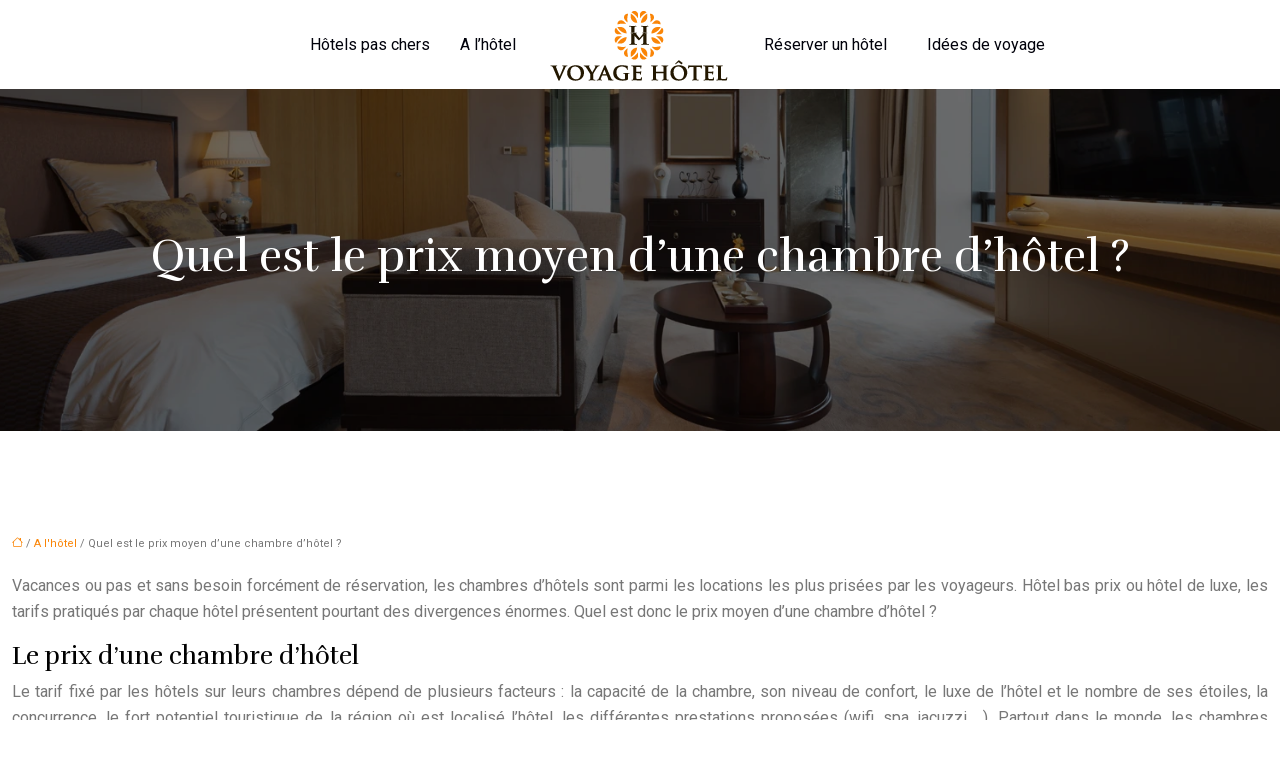

--- FILE ---
content_type: text/html; charset=UTF-8
request_url: https://www.voyage-hotel.com/quel-est-le-prix-moyen-d-une-chambre-d-hotel/
body_size: 10883
content:
<!DOCTYPE html>
<html lang="fr-FR">
<head>
<meta charset="UTF-8" />
<meta name="viewport" content="width=device-width">
<link rel="shortcut icon" href="/wp-content/uploads/2021/09/favicon-voyage-hotel.png" />
<script type="application/ld+json">
{
    "@context": "https://schema.org",
    "@graph": [
        {
            "@type": "WebSite",
            "@id": "https://www.voyage-hotel.com#website",
            "url": "https://www.voyage-hotel.com",
            "name": "voyage-hotel",
            "inLanguage": "fr-FR",
            "publisher": {
                "@id": "https://www.voyage-hotel.com#organization"
            }
        },
        {
            "@type": "Organization",
            "@id": "https://www.voyage-hotel.com#organization",
            "name": "voyage-hotel",
            "url": "https://www.voyage-hotel.com",
            "logo": {
                "@type": "ImageObject",
                "@id": "https://www.voyage-hotel.com#logo",
                "url": "https://www.voyage-hotel.com/wp-content/uploads/2021/09/logo-voyage-hotel-2.png"
            }
        },
        {
            "@type": "Person",
            "@id": "https://www.voyage-hotel.com/author/voyage-hotel#person",
            "name": "admin",
            "jobTitle": "Rédaction Web",
            "url": "https://www.voyage-hotel.com/author/voyage-hotel",
            "worksFor": {
                "@id": "https://www.voyage-hotel.com#organization"
            },
            "image": {
                "@type": "ImageObject",
                "url": ""
            }
        },
        {
            "@type": "WebPage",
            "@id": "https://www.voyage-hotel.com/quel-est-le-prix-moyen-d-une-chambre-d-hotel/#webpage",
            "url": "https://www.voyage-hotel.com/quel-est-le-prix-moyen-d-une-chambre-d-hotel/",
            "name": "Comment obtenir le meilleur du prix de chambre d’hôtel ?",
            "isPartOf": {
                "@id": "https://www.voyage-hotel.com#website"
            },
            "breadcrumb": {
                "@id": "https://www.voyage-hotel.com/quel-est-le-prix-moyen-d-une-chambre-d-hotel/#breadcrumb"
            },
            "inLanguage": "fr_FR"
        },
        {
            "@type": "Article",
            "@id": "https://www.voyage-hotel.com/quel-est-le-prix-moyen-d-une-chambre-d-hotel/#article",
            "headline": "Quel est le prix moyen d’une chambre d’hôtel ?",
            "description": "Le prix moyen d’une chambre d’hôtel varie d’une région à une autre et suivant d’autres paramètres, pour obtenir le meilleur prix d’une chambre d’hôtel, utilisez",
            "mainEntityOfPage": {
                "@id": "https://www.voyage-hotel.com/quel-est-le-prix-moyen-d-une-chambre-d-hotel/#webpage"
            },
            "wordCount": 458,
            "isAccessibleForFree": true,
            "articleSection": [
                "A l&apos;hôtel"
            ],
            "datePublished": "2021-08-06T09:05:48+00:00",
            "author": {
                "@id": "https://www.voyage-hotel.com/author/voyage-hotel#person"
            },
            "publisher": {
                "@id": "https://www.voyage-hotel.com#organization"
            },
            "inLanguage": "fr-FR"
        },
        {
            "@type": "BreadcrumbList",
            "@id": "https://www.voyage-hotel.com/quel-est-le-prix-moyen-d-une-chambre-d-hotel/#breadcrumb",
            "itemListElement": [
                {
                    "@type": "ListItem",
                    "position": 1,
                    "name": "Accueil",
                    "item": "https://www.voyage-hotel.com/"
                },
                {
                    "@type": "ListItem",
                    "position": 2,
                    "name": "A l&apos;hôtel",
                    "item": "https://www.voyage-hotel.com/a-l-hotel/"
                },
                {
                    "@type": "ListItem",
                    "position": 3,
                    "name": "Quel est le prix moyen d’une chambre d’hôtel ?",
                    "item": "https://www.voyage-hotel.com/quel-est-le-prix-moyen-d-une-chambre-d-hotel/"
                }
            ]
        }
    ]
}</script>
<meta name='robots' content='max-image-preview:large' />
<title>Comment obtenir le meilleur du prix de chambre d’hôtel ?</title><meta name="description" content="Le prix moyen d’une chambre d’hôtel varie d’une région à une autre et suivant d’autres paramètres, pour obtenir le meilleur prix d’une chambre d’hôtel, utilisez"><link rel="alternate" title="oEmbed (JSON)" type="application/json+oembed" href="https://www.voyage-hotel.com/wp-json/oembed/1.0/embed?url=https%3A%2F%2Fwww.voyage-hotel.com%2Fquel-est-le-prix-moyen-d-une-chambre-d-hotel%2F" />
<link rel="alternate" title="oEmbed (XML)" type="text/xml+oembed" href="https://www.voyage-hotel.com/wp-json/oembed/1.0/embed?url=https%3A%2F%2Fwww.voyage-hotel.com%2Fquel-est-le-prix-moyen-d-une-chambre-d-hotel%2F&#038;format=xml" />
<style id='wp-img-auto-sizes-contain-inline-css' type='text/css'>
img:is([sizes=auto i],[sizes^="auto," i]){contain-intrinsic-size:3000px 1500px}
/*# sourceURL=wp-img-auto-sizes-contain-inline-css */
</style>
<style id='wp-block-library-inline-css' type='text/css'>
:root{--wp-block-synced-color:#7a00df;--wp-block-synced-color--rgb:122,0,223;--wp-bound-block-color:var(--wp-block-synced-color);--wp-editor-canvas-background:#ddd;--wp-admin-theme-color:#007cba;--wp-admin-theme-color--rgb:0,124,186;--wp-admin-theme-color-darker-10:#006ba1;--wp-admin-theme-color-darker-10--rgb:0,107,160.5;--wp-admin-theme-color-darker-20:#005a87;--wp-admin-theme-color-darker-20--rgb:0,90,135;--wp-admin-border-width-focus:2px}@media (min-resolution:192dpi){:root{--wp-admin-border-width-focus:1.5px}}.wp-element-button{cursor:pointer}:root .has-very-light-gray-background-color{background-color:#eee}:root .has-very-dark-gray-background-color{background-color:#313131}:root .has-very-light-gray-color{color:#eee}:root .has-very-dark-gray-color{color:#313131}:root .has-vivid-green-cyan-to-vivid-cyan-blue-gradient-background{background:linear-gradient(135deg,#00d084,#0693e3)}:root .has-purple-crush-gradient-background{background:linear-gradient(135deg,#34e2e4,#4721fb 50%,#ab1dfe)}:root .has-hazy-dawn-gradient-background{background:linear-gradient(135deg,#faaca8,#dad0ec)}:root .has-subdued-olive-gradient-background{background:linear-gradient(135deg,#fafae1,#67a671)}:root .has-atomic-cream-gradient-background{background:linear-gradient(135deg,#fdd79a,#004a59)}:root .has-nightshade-gradient-background{background:linear-gradient(135deg,#330968,#31cdcf)}:root .has-midnight-gradient-background{background:linear-gradient(135deg,#020381,#2874fc)}:root{--wp--preset--font-size--normal:16px;--wp--preset--font-size--huge:42px}.has-regular-font-size{font-size:1em}.has-larger-font-size{font-size:2.625em}.has-normal-font-size{font-size:var(--wp--preset--font-size--normal)}.has-huge-font-size{font-size:var(--wp--preset--font-size--huge)}.has-text-align-center{text-align:center}.has-text-align-left{text-align:left}.has-text-align-right{text-align:right}.has-fit-text{white-space:nowrap!important}#end-resizable-editor-section{display:none}.aligncenter{clear:both}.items-justified-left{justify-content:flex-start}.items-justified-center{justify-content:center}.items-justified-right{justify-content:flex-end}.items-justified-space-between{justify-content:space-between}.screen-reader-text{border:0;clip-path:inset(50%);height:1px;margin:-1px;overflow:hidden;padding:0;position:absolute;width:1px;word-wrap:normal!important}.screen-reader-text:focus{background-color:#ddd;clip-path:none;color:#444;display:block;font-size:1em;height:auto;left:5px;line-height:normal;padding:15px 23px 14px;text-decoration:none;top:5px;width:auto;z-index:100000}html :where(.has-border-color){border-style:solid}html :where([style*=border-top-color]){border-top-style:solid}html :where([style*=border-right-color]){border-right-style:solid}html :where([style*=border-bottom-color]){border-bottom-style:solid}html :where([style*=border-left-color]){border-left-style:solid}html :where([style*=border-width]){border-style:solid}html :where([style*=border-top-width]){border-top-style:solid}html :where([style*=border-right-width]){border-right-style:solid}html :where([style*=border-bottom-width]){border-bottom-style:solid}html :where([style*=border-left-width]){border-left-style:solid}html :where(img[class*=wp-image-]){height:auto;max-width:100%}:where(figure){margin:0 0 1em}html :where(.is-position-sticky){--wp-admin--admin-bar--position-offset:var(--wp-admin--admin-bar--height,0px)}@media screen and (max-width:600px){html :where(.is-position-sticky){--wp-admin--admin-bar--position-offset:0px}}

/*# sourceURL=wp-block-library-inline-css */
</style><style id='global-styles-inline-css' type='text/css'>
:root{--wp--preset--aspect-ratio--square: 1;--wp--preset--aspect-ratio--4-3: 4/3;--wp--preset--aspect-ratio--3-4: 3/4;--wp--preset--aspect-ratio--3-2: 3/2;--wp--preset--aspect-ratio--2-3: 2/3;--wp--preset--aspect-ratio--16-9: 16/9;--wp--preset--aspect-ratio--9-16: 9/16;--wp--preset--color--black: #000000;--wp--preset--color--cyan-bluish-gray: #abb8c3;--wp--preset--color--white: #ffffff;--wp--preset--color--pale-pink: #f78da7;--wp--preset--color--vivid-red: #cf2e2e;--wp--preset--color--luminous-vivid-orange: #ff6900;--wp--preset--color--luminous-vivid-amber: #fcb900;--wp--preset--color--light-green-cyan: #7bdcb5;--wp--preset--color--vivid-green-cyan: #00d084;--wp--preset--color--pale-cyan-blue: #8ed1fc;--wp--preset--color--vivid-cyan-blue: #0693e3;--wp--preset--color--vivid-purple: #9b51e0;--wp--preset--color--base: #f9f9f9;--wp--preset--color--base-2: #ffffff;--wp--preset--color--contrast: #111111;--wp--preset--color--contrast-2: #636363;--wp--preset--color--contrast-3: #A4A4A4;--wp--preset--color--accent: #cfcabe;--wp--preset--color--accent-2: #c2a990;--wp--preset--color--accent-3: #d8613c;--wp--preset--color--accent-4: #b1c5a4;--wp--preset--color--accent-5: #b5bdbc;--wp--preset--gradient--vivid-cyan-blue-to-vivid-purple: linear-gradient(135deg,rgb(6,147,227) 0%,rgb(155,81,224) 100%);--wp--preset--gradient--light-green-cyan-to-vivid-green-cyan: linear-gradient(135deg,rgb(122,220,180) 0%,rgb(0,208,130) 100%);--wp--preset--gradient--luminous-vivid-amber-to-luminous-vivid-orange: linear-gradient(135deg,rgb(252,185,0) 0%,rgb(255,105,0) 100%);--wp--preset--gradient--luminous-vivid-orange-to-vivid-red: linear-gradient(135deg,rgb(255,105,0) 0%,rgb(207,46,46) 100%);--wp--preset--gradient--very-light-gray-to-cyan-bluish-gray: linear-gradient(135deg,rgb(238,238,238) 0%,rgb(169,184,195) 100%);--wp--preset--gradient--cool-to-warm-spectrum: linear-gradient(135deg,rgb(74,234,220) 0%,rgb(151,120,209) 20%,rgb(207,42,186) 40%,rgb(238,44,130) 60%,rgb(251,105,98) 80%,rgb(254,248,76) 100%);--wp--preset--gradient--blush-light-purple: linear-gradient(135deg,rgb(255,206,236) 0%,rgb(152,150,240) 100%);--wp--preset--gradient--blush-bordeaux: linear-gradient(135deg,rgb(254,205,165) 0%,rgb(254,45,45) 50%,rgb(107,0,62) 100%);--wp--preset--gradient--luminous-dusk: linear-gradient(135deg,rgb(255,203,112) 0%,rgb(199,81,192) 50%,rgb(65,88,208) 100%);--wp--preset--gradient--pale-ocean: linear-gradient(135deg,rgb(255,245,203) 0%,rgb(182,227,212) 50%,rgb(51,167,181) 100%);--wp--preset--gradient--electric-grass: linear-gradient(135deg,rgb(202,248,128) 0%,rgb(113,206,126) 100%);--wp--preset--gradient--midnight: linear-gradient(135deg,rgb(2,3,129) 0%,rgb(40,116,252) 100%);--wp--preset--gradient--gradient-1: linear-gradient(to bottom, #cfcabe 0%, #F9F9F9 100%);--wp--preset--gradient--gradient-2: linear-gradient(to bottom, #C2A990 0%, #F9F9F9 100%);--wp--preset--gradient--gradient-3: linear-gradient(to bottom, #D8613C 0%, #F9F9F9 100%);--wp--preset--gradient--gradient-4: linear-gradient(to bottom, #B1C5A4 0%, #F9F9F9 100%);--wp--preset--gradient--gradient-5: linear-gradient(to bottom, #B5BDBC 0%, #F9F9F9 100%);--wp--preset--gradient--gradient-6: linear-gradient(to bottom, #A4A4A4 0%, #F9F9F9 100%);--wp--preset--gradient--gradient-7: linear-gradient(to bottom, #cfcabe 50%, #F9F9F9 50%);--wp--preset--gradient--gradient-8: linear-gradient(to bottom, #C2A990 50%, #F9F9F9 50%);--wp--preset--gradient--gradient-9: linear-gradient(to bottom, #D8613C 50%, #F9F9F9 50%);--wp--preset--gradient--gradient-10: linear-gradient(to bottom, #B1C5A4 50%, #F9F9F9 50%);--wp--preset--gradient--gradient-11: linear-gradient(to bottom, #B5BDBC 50%, #F9F9F9 50%);--wp--preset--gradient--gradient-12: linear-gradient(to bottom, #A4A4A4 50%, #F9F9F9 50%);--wp--preset--font-size--small: 13px;--wp--preset--font-size--medium: 20px;--wp--preset--font-size--large: 36px;--wp--preset--font-size--x-large: 42px;--wp--preset--spacing--20: min(1.5rem, 2vw);--wp--preset--spacing--30: min(2.5rem, 3vw);--wp--preset--spacing--40: min(4rem, 5vw);--wp--preset--spacing--50: min(6.5rem, 8vw);--wp--preset--spacing--60: min(10.5rem, 13vw);--wp--preset--spacing--70: 3.38rem;--wp--preset--spacing--80: 5.06rem;--wp--preset--spacing--10: 1rem;--wp--preset--shadow--natural: 6px 6px 9px rgba(0, 0, 0, 0.2);--wp--preset--shadow--deep: 12px 12px 50px rgba(0, 0, 0, 0.4);--wp--preset--shadow--sharp: 6px 6px 0px rgba(0, 0, 0, 0.2);--wp--preset--shadow--outlined: 6px 6px 0px -3px rgb(255, 255, 255), 6px 6px rgb(0, 0, 0);--wp--preset--shadow--crisp: 6px 6px 0px rgb(0, 0, 0);}:root { --wp--style--global--content-size: 1320px;--wp--style--global--wide-size: 1920px; }:where(body) { margin: 0; }.wp-site-blocks { padding-top: var(--wp--style--root--padding-top); padding-bottom: var(--wp--style--root--padding-bottom); }.has-global-padding { padding-right: var(--wp--style--root--padding-right); padding-left: var(--wp--style--root--padding-left); }.has-global-padding > .alignfull { margin-right: calc(var(--wp--style--root--padding-right) * -1); margin-left: calc(var(--wp--style--root--padding-left) * -1); }.has-global-padding :where(:not(.alignfull.is-layout-flow) > .has-global-padding:not(.wp-block-block, .alignfull)) { padding-right: 0; padding-left: 0; }.has-global-padding :where(:not(.alignfull.is-layout-flow) > .has-global-padding:not(.wp-block-block, .alignfull)) > .alignfull { margin-left: 0; margin-right: 0; }.wp-site-blocks > .alignleft { float: left; margin-right: 2em; }.wp-site-blocks > .alignright { float: right; margin-left: 2em; }.wp-site-blocks > .aligncenter { justify-content: center; margin-left: auto; margin-right: auto; }:where(.wp-site-blocks) > * { margin-block-start: 1.2rem; margin-block-end: 0; }:where(.wp-site-blocks) > :first-child { margin-block-start: 0; }:where(.wp-site-blocks) > :last-child { margin-block-end: 0; }:root { --wp--style--block-gap: 1.2rem; }:root :where(.is-layout-flow) > :first-child{margin-block-start: 0;}:root :where(.is-layout-flow) > :last-child{margin-block-end: 0;}:root :where(.is-layout-flow) > *{margin-block-start: 1.2rem;margin-block-end: 0;}:root :where(.is-layout-constrained) > :first-child{margin-block-start: 0;}:root :where(.is-layout-constrained) > :last-child{margin-block-end: 0;}:root :where(.is-layout-constrained) > *{margin-block-start: 1.2rem;margin-block-end: 0;}:root :where(.is-layout-flex){gap: 1.2rem;}:root :where(.is-layout-grid){gap: 1.2rem;}.is-layout-flow > .alignleft{float: left;margin-inline-start: 0;margin-inline-end: 2em;}.is-layout-flow > .alignright{float: right;margin-inline-start: 2em;margin-inline-end: 0;}.is-layout-flow > .aligncenter{margin-left: auto !important;margin-right: auto !important;}.is-layout-constrained > .alignleft{float: left;margin-inline-start: 0;margin-inline-end: 2em;}.is-layout-constrained > .alignright{float: right;margin-inline-start: 2em;margin-inline-end: 0;}.is-layout-constrained > .aligncenter{margin-left: auto !important;margin-right: auto !important;}.is-layout-constrained > :where(:not(.alignleft):not(.alignright):not(.alignfull)){max-width: var(--wp--style--global--content-size);margin-left: auto !important;margin-right: auto !important;}.is-layout-constrained > .alignwide{max-width: var(--wp--style--global--wide-size);}body .is-layout-flex{display: flex;}.is-layout-flex{flex-wrap: wrap;align-items: center;}.is-layout-flex > :is(*, div){margin: 0;}body .is-layout-grid{display: grid;}.is-layout-grid > :is(*, div){margin: 0;}body{--wp--style--root--padding-top: 0px;--wp--style--root--padding-right: var(--wp--preset--spacing--50);--wp--style--root--padding-bottom: 0px;--wp--style--root--padding-left: var(--wp--preset--spacing--50);}a:where(:not(.wp-element-button)){text-decoration: underline;}:root :where(a:where(:not(.wp-element-button)):hover){text-decoration: none;}:root :where(.wp-element-button, .wp-block-button__link){background-color: var(--wp--preset--color--contrast);border-radius: .33rem;border-color: var(--wp--preset--color--contrast);border-width: 0;color: var(--wp--preset--color--base);font-family: inherit;font-size: var(--wp--preset--font-size--small);font-style: normal;font-weight: 500;letter-spacing: inherit;line-height: inherit;padding-top: 0.6rem;padding-right: 1rem;padding-bottom: 0.6rem;padding-left: 1rem;text-decoration: none;text-transform: inherit;}:root :where(.wp-element-button:hover, .wp-block-button__link:hover){background-color: var(--wp--preset--color--contrast-2);border-color: var(--wp--preset--color--contrast-2);color: var(--wp--preset--color--base);}:root :where(.wp-element-button:focus, .wp-block-button__link:focus){background-color: var(--wp--preset--color--contrast-2);border-color: var(--wp--preset--color--contrast-2);color: var(--wp--preset--color--base);outline-color: var(--wp--preset--color--contrast);outline-offset: 2px;outline-style: dotted;outline-width: 1px;}:root :where(.wp-element-button:active, .wp-block-button__link:active){background-color: var(--wp--preset--color--contrast);color: var(--wp--preset--color--base);}:root :where(.wp-element-caption, .wp-block-audio figcaption, .wp-block-embed figcaption, .wp-block-gallery figcaption, .wp-block-image figcaption, .wp-block-table figcaption, .wp-block-video figcaption){color: var(--wp--preset--color--contrast-2);font-family: var(--wp--preset--font-family--body);font-size: 0.8rem;}.has-black-color{color: var(--wp--preset--color--black) !important;}.has-cyan-bluish-gray-color{color: var(--wp--preset--color--cyan-bluish-gray) !important;}.has-white-color{color: var(--wp--preset--color--white) !important;}.has-pale-pink-color{color: var(--wp--preset--color--pale-pink) !important;}.has-vivid-red-color{color: var(--wp--preset--color--vivid-red) !important;}.has-luminous-vivid-orange-color{color: var(--wp--preset--color--luminous-vivid-orange) !important;}.has-luminous-vivid-amber-color{color: var(--wp--preset--color--luminous-vivid-amber) !important;}.has-light-green-cyan-color{color: var(--wp--preset--color--light-green-cyan) !important;}.has-vivid-green-cyan-color{color: var(--wp--preset--color--vivid-green-cyan) !important;}.has-pale-cyan-blue-color{color: var(--wp--preset--color--pale-cyan-blue) !important;}.has-vivid-cyan-blue-color{color: var(--wp--preset--color--vivid-cyan-blue) !important;}.has-vivid-purple-color{color: var(--wp--preset--color--vivid-purple) !important;}.has-base-color{color: var(--wp--preset--color--base) !important;}.has-base-2-color{color: var(--wp--preset--color--base-2) !important;}.has-contrast-color{color: var(--wp--preset--color--contrast) !important;}.has-contrast-2-color{color: var(--wp--preset--color--contrast-2) !important;}.has-contrast-3-color{color: var(--wp--preset--color--contrast-3) !important;}.has-accent-color{color: var(--wp--preset--color--accent) !important;}.has-accent-2-color{color: var(--wp--preset--color--accent-2) !important;}.has-accent-3-color{color: var(--wp--preset--color--accent-3) !important;}.has-accent-4-color{color: var(--wp--preset--color--accent-4) !important;}.has-accent-5-color{color: var(--wp--preset--color--accent-5) !important;}.has-black-background-color{background-color: var(--wp--preset--color--black) !important;}.has-cyan-bluish-gray-background-color{background-color: var(--wp--preset--color--cyan-bluish-gray) !important;}.has-white-background-color{background-color: var(--wp--preset--color--white) !important;}.has-pale-pink-background-color{background-color: var(--wp--preset--color--pale-pink) !important;}.has-vivid-red-background-color{background-color: var(--wp--preset--color--vivid-red) !important;}.has-luminous-vivid-orange-background-color{background-color: var(--wp--preset--color--luminous-vivid-orange) !important;}.has-luminous-vivid-amber-background-color{background-color: var(--wp--preset--color--luminous-vivid-amber) !important;}.has-light-green-cyan-background-color{background-color: var(--wp--preset--color--light-green-cyan) !important;}.has-vivid-green-cyan-background-color{background-color: var(--wp--preset--color--vivid-green-cyan) !important;}.has-pale-cyan-blue-background-color{background-color: var(--wp--preset--color--pale-cyan-blue) !important;}.has-vivid-cyan-blue-background-color{background-color: var(--wp--preset--color--vivid-cyan-blue) !important;}.has-vivid-purple-background-color{background-color: var(--wp--preset--color--vivid-purple) !important;}.has-base-background-color{background-color: var(--wp--preset--color--base) !important;}.has-base-2-background-color{background-color: var(--wp--preset--color--base-2) !important;}.has-contrast-background-color{background-color: var(--wp--preset--color--contrast) !important;}.has-contrast-2-background-color{background-color: var(--wp--preset--color--contrast-2) !important;}.has-contrast-3-background-color{background-color: var(--wp--preset--color--contrast-3) !important;}.has-accent-background-color{background-color: var(--wp--preset--color--accent) !important;}.has-accent-2-background-color{background-color: var(--wp--preset--color--accent-2) !important;}.has-accent-3-background-color{background-color: var(--wp--preset--color--accent-3) !important;}.has-accent-4-background-color{background-color: var(--wp--preset--color--accent-4) !important;}.has-accent-5-background-color{background-color: var(--wp--preset--color--accent-5) !important;}.has-black-border-color{border-color: var(--wp--preset--color--black) !important;}.has-cyan-bluish-gray-border-color{border-color: var(--wp--preset--color--cyan-bluish-gray) !important;}.has-white-border-color{border-color: var(--wp--preset--color--white) !important;}.has-pale-pink-border-color{border-color: var(--wp--preset--color--pale-pink) !important;}.has-vivid-red-border-color{border-color: var(--wp--preset--color--vivid-red) !important;}.has-luminous-vivid-orange-border-color{border-color: var(--wp--preset--color--luminous-vivid-orange) !important;}.has-luminous-vivid-amber-border-color{border-color: var(--wp--preset--color--luminous-vivid-amber) !important;}.has-light-green-cyan-border-color{border-color: var(--wp--preset--color--light-green-cyan) !important;}.has-vivid-green-cyan-border-color{border-color: var(--wp--preset--color--vivid-green-cyan) !important;}.has-pale-cyan-blue-border-color{border-color: var(--wp--preset--color--pale-cyan-blue) !important;}.has-vivid-cyan-blue-border-color{border-color: var(--wp--preset--color--vivid-cyan-blue) !important;}.has-vivid-purple-border-color{border-color: var(--wp--preset--color--vivid-purple) !important;}.has-base-border-color{border-color: var(--wp--preset--color--base) !important;}.has-base-2-border-color{border-color: var(--wp--preset--color--base-2) !important;}.has-contrast-border-color{border-color: var(--wp--preset--color--contrast) !important;}.has-contrast-2-border-color{border-color: var(--wp--preset--color--contrast-2) !important;}.has-contrast-3-border-color{border-color: var(--wp--preset--color--contrast-3) !important;}.has-accent-border-color{border-color: var(--wp--preset--color--accent) !important;}.has-accent-2-border-color{border-color: var(--wp--preset--color--accent-2) !important;}.has-accent-3-border-color{border-color: var(--wp--preset--color--accent-3) !important;}.has-accent-4-border-color{border-color: var(--wp--preset--color--accent-4) !important;}.has-accent-5-border-color{border-color: var(--wp--preset--color--accent-5) !important;}.has-vivid-cyan-blue-to-vivid-purple-gradient-background{background: var(--wp--preset--gradient--vivid-cyan-blue-to-vivid-purple) !important;}.has-light-green-cyan-to-vivid-green-cyan-gradient-background{background: var(--wp--preset--gradient--light-green-cyan-to-vivid-green-cyan) !important;}.has-luminous-vivid-amber-to-luminous-vivid-orange-gradient-background{background: var(--wp--preset--gradient--luminous-vivid-amber-to-luminous-vivid-orange) !important;}.has-luminous-vivid-orange-to-vivid-red-gradient-background{background: var(--wp--preset--gradient--luminous-vivid-orange-to-vivid-red) !important;}.has-very-light-gray-to-cyan-bluish-gray-gradient-background{background: var(--wp--preset--gradient--very-light-gray-to-cyan-bluish-gray) !important;}.has-cool-to-warm-spectrum-gradient-background{background: var(--wp--preset--gradient--cool-to-warm-spectrum) !important;}.has-blush-light-purple-gradient-background{background: var(--wp--preset--gradient--blush-light-purple) !important;}.has-blush-bordeaux-gradient-background{background: var(--wp--preset--gradient--blush-bordeaux) !important;}.has-luminous-dusk-gradient-background{background: var(--wp--preset--gradient--luminous-dusk) !important;}.has-pale-ocean-gradient-background{background: var(--wp--preset--gradient--pale-ocean) !important;}.has-electric-grass-gradient-background{background: var(--wp--preset--gradient--electric-grass) !important;}.has-midnight-gradient-background{background: var(--wp--preset--gradient--midnight) !important;}.has-gradient-1-gradient-background{background: var(--wp--preset--gradient--gradient-1) !important;}.has-gradient-2-gradient-background{background: var(--wp--preset--gradient--gradient-2) !important;}.has-gradient-3-gradient-background{background: var(--wp--preset--gradient--gradient-3) !important;}.has-gradient-4-gradient-background{background: var(--wp--preset--gradient--gradient-4) !important;}.has-gradient-5-gradient-background{background: var(--wp--preset--gradient--gradient-5) !important;}.has-gradient-6-gradient-background{background: var(--wp--preset--gradient--gradient-6) !important;}.has-gradient-7-gradient-background{background: var(--wp--preset--gradient--gradient-7) !important;}.has-gradient-8-gradient-background{background: var(--wp--preset--gradient--gradient-8) !important;}.has-gradient-9-gradient-background{background: var(--wp--preset--gradient--gradient-9) !important;}.has-gradient-10-gradient-background{background: var(--wp--preset--gradient--gradient-10) !important;}.has-gradient-11-gradient-background{background: var(--wp--preset--gradient--gradient-11) !important;}.has-gradient-12-gradient-background{background: var(--wp--preset--gradient--gradient-12) !important;}.has-small-font-size{font-size: var(--wp--preset--font-size--small) !important;}.has-medium-font-size{font-size: var(--wp--preset--font-size--medium) !important;}.has-large-font-size{font-size: var(--wp--preset--font-size--large) !important;}.has-x-large-font-size{font-size: var(--wp--preset--font-size--x-large) !important;}
/*# sourceURL=global-styles-inline-css */
</style>

<link rel='stylesheet' id='default-css' href='https://www.voyage-hotel.com/wp-content/themes/factory-templates-4/style.css?ver=96d8a752db6a1f30a4f2e389c305f6aa' type='text/css' media='all' />
<link rel='stylesheet' id='bootstrap5-css' href='https://www.voyage-hotel.com/wp-content/themes/factory-templates-4/css/bootstrap.min.css?ver=96d8a752db6a1f30a4f2e389c305f6aa' type='text/css' media='all' />
<link rel='stylesheet' id='bootstrap-icon-css' href='https://www.voyage-hotel.com/wp-content/themes/factory-templates-4/css/bootstrap-icons.css?ver=96d8a752db6a1f30a4f2e389c305f6aa' type='text/css' media='all' />
<link rel='stylesheet' id='global-css' href='https://www.voyage-hotel.com/wp-content/themes/factory-templates-4/css/global.css?ver=96d8a752db6a1f30a4f2e389c305f6aa' type='text/css' media='all' />
<link rel='stylesheet' id='light-theme-css' href='https://www.voyage-hotel.com/wp-content/themes/factory-templates-4/css/light.css?ver=96d8a752db6a1f30a4f2e389c305f6aa' type='text/css' media='all' />
<script type="text/javascript" src="https://code.jquery.com/jquery-3.2.1.min.js?ver=96d8a752db6a1f30a4f2e389c305f6aa" id="jquery3.2.1-js"></script>
<script type="text/javascript" src="https://www.voyage-hotel.com/wp-content/themes/factory-templates-4/js/fn.js?ver=96d8a752db6a1f30a4f2e389c305f6aa" id="default_script-js"></script>
<link rel="https://api.w.org/" href="https://www.voyage-hotel.com/wp-json/" /><link rel="alternate" title="JSON" type="application/json" href="https://www.voyage-hotel.com/wp-json/wp/v2/posts/296" /><link rel="EditURI" type="application/rsd+xml" title="RSD" href="https://www.voyage-hotel.com/xmlrpc.php?rsd" />
<link rel="canonical" href="https://www.voyage-hotel.com/quel-est-le-prix-moyen-d-une-chambre-d-hotel/" />
<link rel='shortlink' href='https://www.voyage-hotel.com/?p=296' />
 
<meta name="google-site-verification" content="UwfZw96dPb7PItDNwykqmW3cbOShIE25Qq7N_HX7LtI" />
<meta name="google-site-verification" content="Qf6k4wBwMjDhiXNdS4zZjo1F0e3Vt1X3Bmn1gYsX89k" />
<link href="https://fonts.googleapis.com/css2?family=Roboto&family=Rufina&display=swap" rel="stylesheet"> 
<style type="text/css">
.default_color_background,.menu-bars{background-color : #fa8507 }.default_color_text,a,h1 span,h2 span,h3 span,h4 span,h5 span,h6 span{color :#fa8507 }.navigation li a,.navigation li.disabled,.navigation li.active a,.owl-dots .owl-dot.active span,.owl-dots .owl-dot:hover span{background-color: #fa8507;}
.block-spc{border-color:#fa8507}
.page-content a{color : #fa8507 }.page-content a:hover{color : #b25900 }.home .body-content a{color : #fa8507 }.home .body-content a:hover{color : #b25900 }nav.navbar{background-color:#fff} .main-navigation nav li{padding:0 10px;}.main-navigation.scrolled{box-shadow: none;-moz-box-shadow: none;-webkit-box-shadow: none;}.main-navigation .logo-main{height: auto;}.main-navigation  .logo-sticky{height: auto;}nav li a{font-size:16px;}nav li a{line-height:40px;}nav li a{color:#00010a!important;}nav li:hover > a,.current-menu-item > a{color:#fa8507!important;}.archive #mask{background-color: rgb(0,0,0,0.4)}.archive h1{color:#ffffff!important;}.category .subheader,.single .subheader{padding:140px 0px }.archive h1{text-align:center!important;} .archive h1{font-size:45px}  .archive h2,.cat-description h2{font-size:25px} .archive h2 a,.cat-description h2{color:#00010a!important;}.archive .readmore{background-color:#FA8507;}.archive .readmore{color:#ffffff;}.archive .readmore:hover{background-color:#333;}.archive .readmore:hover{color:#fff;}.archive .readmore{padding:8px 20px;}.archive .readmore{border-width: 0px}.single h1{color:#ffffff!important;}.single .the-post h2{color:#000!important;}.single .the-post h3{color:#000!important;}.single .the-post h4{color:#000!important;}.single .the-post h5{color:#000!important;}.single .the-post h6{color:#000!important;} .single .post-content a{color:#fa8507} .single .post-content a:hover{color:#b25900}.single h1{text-align:center!important;}.single h1{font-size: 45px}.single h2{font-size: 25px}.single h3{font-size: 21px}.single h4{font-size: 18px}.single h5{font-size: 16px}.single h6{font-size: 15px}footer{background-position:top } #back_to_top{background-color:#fa8507;}#back_to_top i, #back_to_top svg{color:rgba(255,255,255,.9);} footer{padding:90px 0 0px} #back_to_top {padding:3px 9px 6px;}.copyright{background-color:#000000} </style>
<style>:root {
    --color-primary: #fa8507;
    --color-primary-light: #ffac09;
    --color-primary-dark: #af5d04;
    --color-primary-hover: #e17706;
    --color-primary-muted: #ffd40b;
            --color-background: #fff;
    --color-text: #000000;
} </style>
<style id="custom-st" type="text/css">
body{font-family:'Roboto',sans-serif;font-size:16px;font-weight:400;color:#777777;line-height:26px;}h1,h2,h3,h4,h5,h6 {font-family:Rufina;font-weight:400;}.home .navbar{border-radius:60px;box-shadow:0px 1px 100px 0px rgba(0,0,0,0.1);margin-top:-50px;}.navbar-toggler{border:none}nav li a {font-weight:500;}.sub-menu li a{line-height:30px;}.main-navigation .menu-item-has-children::after {top:8px;color:#fa8507;}.bloc1{margin:5% 2% 0% 2%!important;}.section1-box {position:relative;}.section1-box::before{content:'';position:absolute;left:10px;top:10px;width:100%;height:100%;border:1px solid rgba(0,0,0,0.1);box-shadow:5px 5px 20px 0px rgb(0 0 0 / 5%);z-index:-1;}.image-small{bottom:-9%;right:-14%;position:absolute;}.cercle-box{width:575px;height:575px;margin:0 auto;box-shadow:0px 0px 100px 0px rgb(35 38 46 / 20%);}footer{color:rgba(255,255,255,0.6);font-size:15px;}#back_to_top svg {width:20px;}#inactive,.to-top {box-shadow:none;z-index:3;}.widget_footer img{margin-bottom:27px;}footer .footer-widget{font-family:Rufina;font-weight:400;text-align:left;color:#ffffff;line-height:24px;font-size:22px!important;margin-bottom:30px!important;border-bottom:none!important;position:relative;padding-bottom:25px;}footer .footer-widget::before{position:absolute;display:block;content:"";width:40px;height:2px;background:#fa8507;left:0;bottom:0px;}footer ul{list-style:none;margin:0;padding:0;}footer ul li{left:0;-webkit-transition:0.5s all ease;transition:0.5s all ease;position:relative;margin-bottom:10px;}footer ul li:hover{left:7px;}.bi-chevron-right::before{font-weight:bold !important;font-size:12px;}footer .copyright{padding:30px 50px;margin-top:40px;text-align:center;color:rgba(255,255,255,0.6);background-color:#000000;}.archive h2 {margin-bottom:0.5em;}.archive .readmore{letter-spacing:0.3px;font-size:13px;line-height:24px;font-weight:600;text-transform:uppercase;border-radius:2px;}.widget_sidebar{border-top:5px solid #FA8507;padding:30px 15px;background:#f7f7f7;margin-bottom:30px;}.widget_sidebar .sidebar-widget{padding-bottom:10px;border-bottom:none;text-align:left;color:#29282d;line-height:33px;font-size:26px;}.single .sidebar-ma{text-align:left;}.single .all-post-content{margin-bottom:50px;}@media screen and (max-width:960px){.cercle-box{height:300px;padding-top:30px!important;padding-right:30px!important;padding-bottom:30px!important;padding-left:30px!important;}.xxx{padding-bottom:0!important;}.decal-grp{padding-left:0!important;}.image-small,.suucom{display:none!important;}.home .navbar{border-radius:0!important;box-shadow:none!important;margin-top:0!important;}.intro-titre{margin-top:95px!important;font-size:25px!important;}.reduit-col{padding-right:0!important;padding-left:0!important;}.classic-menu li a{padding:5px 0;}nav li a{line-height:25px;}.parag{padding-left:0!important;padding-right:0!important;}.bloc1 {background:#000;min-height:65vh !important;margin:0 !important}.main-navigation .menu-item-has-children::after{top:16px;}h1{font-size:30px!important;}h2{font-size:20px!important;}h3{font-size:18px!important;}.category .subheader,.single .subheader {padding:70px 0px;}footer .widgets{padding:0 30px!important;}footer{padding:40px 0 0;}}.case-study-block-title,.single th{color:#1f1f1f !important;}.faq-block .answer{background:transparent;}.faq-block h2{margin-bottom:30px;}.nav-post-cat{padding-top:30px;}.instant-answer p:first-child{font-weight:500;color:var(--color-primary-dark);font-size:17px;line-height:28px;margin-top:10px;margin-bottom:0;}.instant-answer .answer{background:transparent;padding:10px;border-radius:3px;}.instant-answer{border:2px solid var(--color-primary);padding:20px 20px 10px;border-radius:7px;margin-bottom:20px;}.question strong{font-weight:500;}.key-takeaways{color:#66646e;}.key-takeaways p:first-child{border-bottom:2px solid var(--color-primary-dark);}</style>
</head> 

<body class="wp-singular post-template-default single single-post postid-296 single-format-standard wp-theme-factory-templates-4 catid-3" style="">

<div class="main-navigation logo-center  container-fluid no ">
<nav class="navbar navbar-expand-lg  container-xxl">



<button class="navbar-toggler" type="button" data-bs-toggle="collapse" data-bs-target="#navbarSupportedContent" aria-controls="navbarSupportedContent" aria-expanded="false" aria-label="Toggle navigation">
      <span class="navbar-toggler-icon"><i class="bi bi-list"></i></span>
    </button> 

<div class="collapse navbar-collapse" id="navbarSupportedContent">

<ul id="main-menu" class="classic-menu col-5 to-left"><li id="menu-item-5" class="menu-item menu-item-type-taxonomy menu-item-object-category current-post-ancestor current-menu-parent current-post-parent"><a href="https://www.voyage-hotel.com/a-l-hotel/">A l&rsquo;hôtel</a></li>
<li id="menu-item-7" class="menu-item menu-item-type-taxonomy menu-item-object-category"><a href="https://www.voyage-hotel.com/hotel-pas-cher/">Hôtels pas chers</a></li>
</ul>
<div class="col-2 text-center">
<a id="logo" href="https://www.voyage-hotel.com">
<img class="logo-main" src="/wp-content/uploads/2021/09/logo-voyage-hotel-2.png"  width="auto"   height="auto"  alt="logo">
<img class="logo-sticky" src="/wp-content/uploads/2021/09/logo-voyage-hotel-2.png" width="auto" height="auto" alt="logo"></a>
</div>

<ul id="second-menu" class="classic-menu navbar-nav col-5 to-right"><li id="menu-item-278" class="menu-item menu-item-type-taxonomy menu-item-object-category"><a href="https://www.voyage-hotel.com/reserver-un-hotel/">Réserver un hôtel</a></li>
<li id="menu-item-277" class="menu-item menu-item-type-taxonomy menu-item-object-category"><a href="https://www.voyage-hotel.com/idees-de-voyage/">Idées de voyage</a></li>
</ul>
</div>

</nav>
</div><!--menu-->
<div style="background-color:voyage-hotel" class="body-content     ">
  

<div class="container-fluid subheader" style="background-position:top;background-image:url(/wp-content/uploads/2021/09/cat-voyage-hotel-1.webp);background-color:;">
<div id="mask" style="background:rgb(0,0,0,0.4);"></div>	
<div class="container-xxl"><h1 class="title">Quel est le prix moyen d’une chambre d’hôtel ?</h1></div></div>



<div class="post-content container-xxl"> 


<div class="row">
<div class="  col-xxl-9  col-md-12">	



<div class="all-post-content">
<article>
<div style="font-size: 11px" class="breadcrumb"><a href="/"><i class="bi bi-house"></i></a>&nbsp;/&nbsp;<a href="https://www.voyage-hotel.com/a-l-hotel/">A l&#039;hôtel</a>&nbsp;/&nbsp;Quel est le prix moyen d’une chambre d’hôtel ?</div>
<div class="the-post">





<p>Vacances ou pas et sans besoin forcément de réservation, les chambres d’hôtels sont parmi les locations les plus prisées par les voyageurs. Hôtel bas prix ou hôtel de luxe, les tarifs pratiqués par chaque hôtel présentent pourtant des divergences énormes. Quel est donc le prix moyen d’une chambre d’hôtel ?</p>
<h2>Le prix d’une chambre d’hôtel</h2>
<p>Le tarif fixé par les hôtels sur leurs chambres dépend de plusieurs facteurs : la capacité de la chambre, son niveau de confort, le luxe de l’hôtel et le nombre de ses étoiles, la concurrence, le fort potentiel touristique de la région où est localisé l’hôtel, les différentes prestations proposées (wifi, spa, jacuzzi,….). Partout dans le monde, les chambres d’hôtel affichent une hausse de leur prix notamment en Chine, États-Unis, Monaco. À Paris, les prix sont assez constants. Tandis que la Varsovie, on profite d’une nuitée pour moins de 100 €. Pour une nuitée agréable quelle que soit la destination, préparez un prix moyen de chambre d’hôtel de 200 euros.</p>
<h2>Obtenir le meilleur prix d’une chambre d’hôtel ?</h2>
<p>Pour les vacances, vous avez prévu un séjour dans un hôtel prestige mais vous êtes limité dans votre budget. Quelle que soit la destination que vous vous êtes fixée, il existe des astuces pour dénicher une magnifique chambre d’hôtel à prix réduit : restez à l’affût des offres promotionnelles des hôtels ou des offres de dernière minute, abonnez-vous à des newsletters de sites incontournables sur les chambres d’hôtels à prix réduit pour recevoir les nouvelles intéressantes à tout moment, utilisez les comparateurs de prix des chambres d’hôtel, misez sur les centrales de réservation en ligne pour négocier une réduction de tarif. Que ce soit pour faire une surprise à votre bien aimée ou épater un client en vue d’avoir un nouveau contrat. Réserver une <strong>chambre familiale</strong> ou un appartement à l’hôtel <a href="http://www.hotel-bedford.com/fr/chambres-2/chambres-familiales-et-appartements/" target="_blank" rel="">Bedford</a> est le meilleur moyen d’impressionner.</p>
<h2>Comparez les prix des chambres d’hôtel</h2>
<p>Avant de vous envoler pour votre séjour, prenez le temps de faire des recherches minutieuses sur les destinations possibles avant de finaliser votre choix. Utilisez les services d’un comparateur en ligne. Les comparateurs sont des outils fort utiles pour optimiser la recherche de l’hôtel bas prix idéal pour le voyageur. En comparant les milliers d’offres d’hôtels sur une destination de votre choix et vos critères de recherche (période de séjour, nombre de voyageurs, budget), le comparateur va filtrer les recherche et vous trouver rapidement l’hôtel qui répond à vos besoins. D’autres comparateurs peuvent même comparer les différents tarifs des chambres pour un même hôtel. Référez-vous aux avis des voyageurs pour obtenir une idée fiable sur la qualité de votre séjour.</p>




</div>
</article>






</div>

</div>	


<div class="col-xxl-3 col-md-12">
<div class="sidebar">
<div class="widget-area">





<div class='widget_sidebar'><div class='sidebar-widget'>Articles récents</div><div class='textwidget sidebar-ma'><div class="row mb-2"><div class="col-12"><a href="https://www.voyage-hotel.com/l-appart-hotel-d-affaires-heberger-vos-salaries-sans-formalites/">L&rsquo;appart-hôtel d&rsquo;affaires : héberger vos salariés sans formalités</a></div></div><div class="row mb-2"><div class="col-12"><a href="https://www.voyage-hotel.com/quel-restaurant-a-annecy-offre-une-vue-sur-le-lac/">Quel restaurant à Annecy offre une vue sur le lac ?</a></div></div><div class="row mb-2"><div class="col-12"><a href="https://www.voyage-hotel.com/hotel-rym-beach-djerba-long-sejour-l-adresse-ideale-pour-se-poser/">Hôtel rym beach djerba long séjour, l&rsquo;adresse idéale pour se poser</a></div></div><div class="row mb-2"><div class="col-12"><a href="https://www.voyage-hotel.com/meilleur-hotel-avec-toboggan-tunisie-le-top-pour-des-vacances-en-famille/">Meilleur hôtel avec toboggan tunisie, le top pour des vacances en famille</a></div></div><div class="row mb-2"><div class="col-12"><a href="https://www.voyage-hotel.com/conseils-pour-organiser-un-mariage-a-petit-budget-sans-sacrifier-la-qualite/">Conseils pour organiser un mariage à petit budget sans sacrifier la qualité</a></div></div></div></div></div><div class='widget_sidebar'><div class='sidebar-widget'>Articles similaires</div><div class='textwidget sidebar-ma'><div class="row mb-2"><div class="col-12"><a href="https://www.voyage-hotel.com/louer-une-chambre-d-hotel-avec-jacuzzi/">Louer une chambre d’hôtel avec jacuzzi</a></div></div><div class="row mb-2"><div class="col-12"><a href="https://www.voyage-hotel.com/les-hotels-proposant-des-chambres-familiales/">Les hôtels proposant des chambres familiales</a></div></div><div class="row mb-2"><div class="col-12"><a href="https://www.voyage-hotel.com/sejournez-dans-des-suites-ou-chambres-de-luxe-de-l-hotel/">Séjournez dans des suites ou chambres de luxe de l’hôtel</a></div></div><div class="row mb-2"><div class="col-12"><a href="https://www.voyage-hotel.com/les-differentes-professions-et-services-de-la-restauration/">Les différentes professions et services de la restauration</a></div></div></div></div>
<style>
	.nav-post-cat .col-6 i{
		display: inline-block;
		position: absolute;
	}
	.nav-post-cat .col-6 a{
		position: relative;
	}
	.nav-post-cat .col-6:nth-child(1) a{
		padding-left: 18px;
		float: left;
	}
	.nav-post-cat .col-6:nth-child(1) i{
		left: 0;
	}
	.nav-post-cat .col-6:nth-child(2) a{
		padding-right: 18px;
		float: right;
	}
	.nav-post-cat .col-6:nth-child(2) i{
		transform: rotate(180deg);
		right: 0;
	}
	.nav-post-cat .col-6:nth-child(2){
		text-align: right;
	}
</style>



</div>
</div>
</div> </div>








</div>

</div><!--body-content-->

<footer class="container-fluid" style="background-image:url(/wp-content/uploads/2021/09/Hotels-de-luxe-1.webp); ">
<div class="container-xxl">	
<div class="widgets">
<div class="row">
<div class="col-xxl-3 col-md-12">
<div class="widget_footer"><img width="190" height="80" src="https://www.voyage-hotel.com/wp-content/uploads/2021/09/logo-voyage-hotel-1.png" class="image wp-image-375  attachment-full size-full" alt="voyage hôtel" style="max-width: 100%; height: auto;" decoding="async" loading="lazy" /></div><div class="widget_footer">			<div class="textwidget"><p class="pt-4" style="font-size: 18px !important; color: rgba(255, 255, 255, 0.6);">Plusieurs établissements hôteliers allant de petit hébergement économique au palace haut de gamme facilitent leur réservation en proposant aux touristes un service en ligne.</p>
</div>
		</div></div>
<div class="col-xxl-3 col-md-12">
<div class="widget_footer"><div class="footer-widget">Où partir en famille ?</div>			<div class="textwidget"><div class="mt-4" style="font-size: 18px !important; color: rgba(255, 255, 255, 0.6);">
<p><i class="fa fa-chevron-right" aria-hidden="true"></i> Thaïlande</p>
<p><i class="fa fa-chevron-right" aria-hidden="true"></i> Italie</p>
<p><i class="fa fa-chevron-right" aria-hidden="true"></i> Belize</p>
<p><i class="fa fa-chevron-right" aria-hidden="true"></i> Danemark</p>
</div>
</div>
		</div></div>
<div class="col-xxl-3 col-md-12">
<div class="widget_footer"><div class="footer-widget">Où voyager en solo ?</div>			<div class="textwidget"><div class="mt-4" style="font-size: 18px!important; color: rgba(255, 255, 255, 0.6);">
<p><i class="fa fa-chevron-right" aria-hidden="true"></i> Bilbao, Espagne</p>
<p><i class="fa fa-chevron-right" aria-hidden="true"></i> L’acte Titicaca, Bolivie </p>
<p><i class="fa fa-chevron-right" aria-hidden="true"></i> Chiang Mai, Thaïlande</p>
<p><i class="fa fa-chevron-right" aria-hidden="true"></i> Penang, Malaisie</p>
</div>
</div>
		</div></div>
<div class="col-xxl-3 col-md-12">
<div class="widget_footer"><div class="footer-widget">Hôtels de luxe</div>			<div class="textwidget"><p class="pt-4" style="font-size: 18px !important; color: rgba(255, 255, 255, 0.6);">Vous êtes à la recherche des meilleures tables ? Choisissez les hôtels de luxe possédant des restaurants gastronomiques. Ces établissements vous invitent dans de somptueux décors.</p>
</div>
		</div></div>
</div>
</div></div>
<div class="copyright container-fluid">
Voyage, vols et hôtels : tout pour voyager tranquillement	
</div></footer>

<div class="to-top square" id="inactive"><a id='back_to_top'><svg xmlns="http://www.w3.org/2000/svg" width="16" height="16" fill="currentColor" class="bi bi-arrow-up-short" viewBox="0 0 16 16">
  <path fill-rule="evenodd" d="M8 12a.5.5 0 0 0 .5-.5V5.707l2.146 2.147a.5.5 0 0 0 .708-.708l-3-3a.5.5 0 0 0-.708 0l-3 3a.5.5 0 1 0 .708.708L7.5 5.707V11.5a.5.5 0 0 0 .5.5z"/>
</svg></a></div>
<script type="text/javascript">
	let calcScrollValue = () => {
	let scrollProgress = document.getElementById("progress");
	let progressValue = document.getElementById("back_to_top");
	let pos = document.documentElement.scrollTop;
	let calcHeight = document.documentElement.scrollHeight - document.documentElement.clientHeight;
	let scrollValue = Math.round((pos * 100) / calcHeight);
	if (pos > 500) {
	progressValue.style.display = "grid";
	} else {
	progressValue.style.display = "none";
	}
	scrollProgress.addEventListener("click", () => {
	document.documentElement.scrollTop = 0;
	});
	scrollProgress.style.background = `conic-gradient( ${scrollValue}%, #fff ${scrollValue}%)`;
	};
	window.onscroll = calcScrollValue;
	window.onload = calcScrollValue;
</script>






<script type="speculationrules">
{"prefetch":[{"source":"document","where":{"and":[{"href_matches":"/*"},{"not":{"href_matches":["/wp-*.php","/wp-admin/*","/wp-content/uploads/*","/wp-content/*","/wp-content/plugins/*","/wp-content/themes/factory-templates-4/*","/*\\?(.+)"]}},{"not":{"selector_matches":"a[rel~=\"nofollow\"]"}},{"not":{"selector_matches":".no-prefetch, .no-prefetch a"}}]},"eagerness":"conservative"}]}
</script>
<p class="text-center" style="margin-bottom: 0px"><a href="/plan-du-site/">Plan du site</a></p><script type="text/javascript" src="https://www.voyage-hotel.com/wp-content/themes/factory-templates-4/js/bootstrap.bundle.min.js" id="bootstrap5-js"></script>

<script type="text/javascript">
$(document).ready(function() {
$( ".the-post img" ).on( "click", function() {
var url_img = $(this).attr('src');
$('.img-fullscreen').html("<div><img src='"+url_img+"'></div>");
$('.img-fullscreen').fadeIn();
});
$('.img-fullscreen').on( "click", function() {
$(this).empty();
$('.img-fullscreen').hide();
});
//$('.block2.st3:first-child').removeClass("col-2");
//$('.block2.st3:first-child').addClass("col-6 fheight");
});
</script>










<div class="img-fullscreen"></div>

</body>
</html>